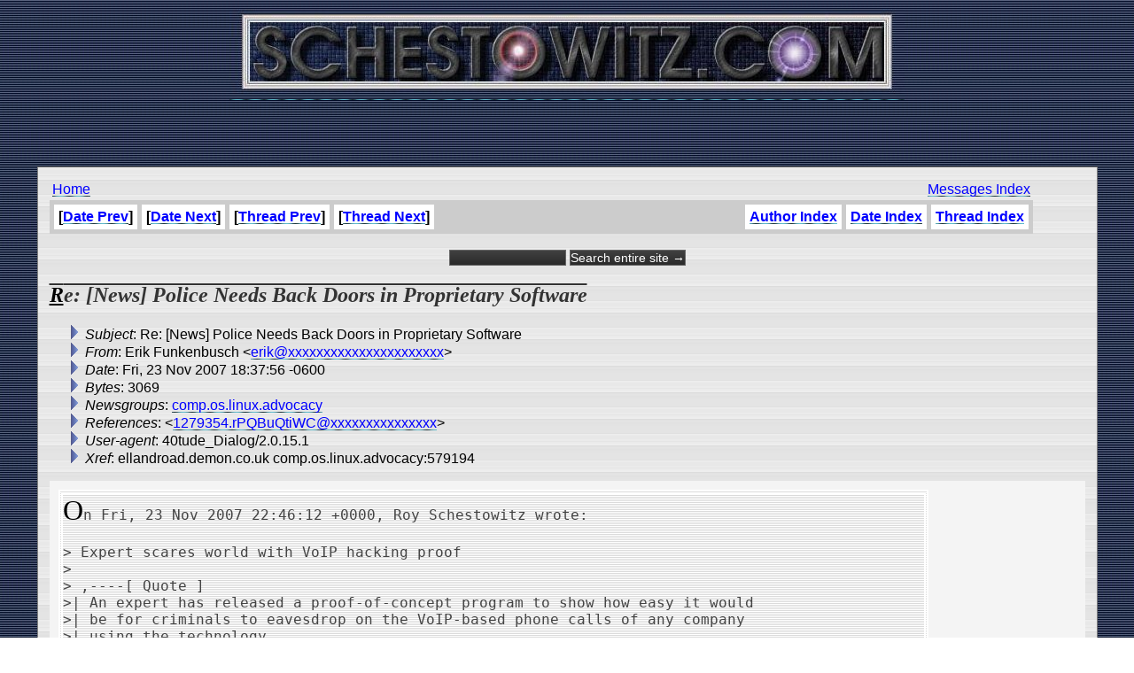

--- FILE ---
content_type: text/html
request_url: http://www.schestowitz.com/UseNet/2007/November_2007_3/msg00621.html
body_size: 2909
content:
<!-- MHonArc v2.6.16 -->
<!--X-Subject: Re: [News] Police Needs Back Doors in Proprietary Software -->
<!--X-From-R13: Sevx Thaxraohfpu <revxNqrfcnz&#45;shaxraohfpu.pbz> -->
<!--X-Date: Fri, 23 Nov 2007 18:37:56 &#45;0600 -->
<!--X-Message-Id: 1ei4amesag7jy.dlg@funkenbusch.com -->
<!--X-Content-Type: text/plain -->
<!--X-Reference: 1279354.rPQBuQtiWC@schestowitz.com -->
<!--X-Head-End-->
<HTML>
<HEAD>
<link rel="stylesheet" href="/roy.css" type="text/css">
<link rel="stylesheet" href="/forms.css" type="text/css">
<link rel="alternate" type="application/rss+xml" title="schestowitz.com" href="/Weblog/wp-rss2.php">
<TITLE>Re: [News] Police Needs Back Doors in Proprietary Software</TITLE>
<link REL="SHORTCUT ICON" href="/favicon.ico">
</HEAD>
<BODY background="/IMG/toppatt_clean.jpg" bottommargin="10" leftmargin="10" rightmargin="10" topmargin="0" marginheight="10" marginwidth="10">
<CENTER>
<A HREF="/" target=_top><IMG border="0" SRC="/IMG/sch_banner.jpg" title="Home"></A>
<BR>
<script type="text/javascript"><!--
google_ad_client = "pub-2479740519054892";
google_ad_width = 468;
google_ad_height = 60;
google_ad_format = "468x60_as";
google_ad_channel ="";
google_ad_type = "text_image";
google_page_url = document.location;
//--></script>
<script type="text/javascript"
  src="http://pagead2.googlesyndication.com/pagead/show_ads.js">
</script>

<BR><BR>
<TABLE WIDTH=95% FRAME=BORDER CELLPADDING=10 CELLSPACING=3 BACKGROUND="/IMG/scbg.gif">
<TD>

<table width=95%>
<td>
<A href="/" target=_top>Home</A> 
</td>
<td align=right>
<A href="../../index.htm">Messages Index</A> 
</td>
</table>

<!--X-Body-Begin-->
<!--X-User-Header-->
<!--X-User-Header-End-->
<!--X-TopPNI-->

<table border=0 cellpadding=0 cellspacing=0 bgcolor=#cccccc width=95%>
<tr>
<td align=left><table cellpadding=5 cellspacing=5 border=0 bgcolor=#cccccc><tr><th bgcolor=#ffffff>[<a href="msg00622.html">Date Prev</a>]</th><th bgcolor=#ffffff>[<a href="msg00620.html">Date Next</a>]</th><th bgcolor=#ffffff>[<a href="msg00638.html">Thread Prev</a>]</th><th bgcolor=#ffffff>[<a href="msg00637.html">Thread Next</a>]</th></tr>
</table></td><td align=right><table cellpadding=5 cellspacing=5 border=0 bgcolor=#cccccc><tr><th bgcolor=#ffffff><a href="author.html">Author Index</a></th><th bgcolor=#ffffff><A HREF="index.html">Date Index</A></th><th bgcolor=#ffffff><A HREF="threads.html">Thread Index</A></th></tr></table></td>
</tr>
</table>
<br>
<form method="get" action="http://www.google.com/custom">
<div style="text-align: center; margin-bottom: 0px;">
	<input type="text" name="q" size="15" maxlength="255" value="">
	<input type="submit" name="sa" value="Search entire site &rarr;">
	<input type="hidden" name="sitesearch" value="schestowitz.com" />
	<input type="hidden" name="client" value="pub-2479740519054892">
	<input type="hidden" name="forid" value="1">
	<input type="hidden" name="ie" value="ISO-8859-1">
	<input type="hidden" name="oe" value="ISO-8859-1">

	<input type="hidden" name="cof" value="GALT:#999999;GL:1;DIV:#336699;VLC:999999;AH:center;BGC:FFFFFF;LBGC:999999;ALC:666666;LC:666666;T:000000;GFNT:333333;GIMP:333333;LH:50;LW:50;L:http://schestowitz.com/IMG/rslogo.jpg;S:http://schestowitz.com;FORID:1;">
	<input type="hidden" name="hl" value="en">
	</div>
</form>

<!--X-TopPNI-End-->
<!--X-MsgBody-->
<!--X-Subject-Header-Begin-->
<p><H2><b>Re: [News] Police Needs Back Doors in Proprietary Software</b></H2></p>
<!--X-Subject-Header-End-->
<!--X-Head-of-Message-->
<ul>
<li><em>Subject</em>: Re: [News] Police Needs Back Doors in Proprietary Software</li>
<li><em>From</em>: Erik Funkenbusch &lt;<a href="mailto:erik@DOMAIN.HIDDEN">erik@xxxxxxxxxxxxxxxxxxxxxx</a>&gt;</li>
<li><em>Date</em>: Fri, 23 Nov 2007 18:37:56 -0600</li>
<li><em>Bytes</em>: 3069</li>
<li><em>Newsgroups</em>: <a href="news:comp.os.linux.advocacy">comp.os.linux.advocacy</a></li>
<li><em>References</em>: &lt;<a href="mailto:1279354.rPQBuQtiWC@DOMAIN.HIDDEN">1279354.rPQBuQtiWC@xxxxxxxxxxxxxxx</a>&gt;</li>
<li><em>User-agent</em>: 40tude_Dialog/2.0.15.1</li>
<li><em>Xref</em>: ellandroad.demon.co.uk comp.os.linux.advocacy:579194</li>
</ul>
<!--X-Head-of-Message-End-->
<!--X-Head-Body-Sep-Begin-->
<table border=0 cellpadding=5 cellspacing=5 bgcolor=#f4f4f4 width=100%>
<tr><td valign=top>
<!--X-Head-Body-Sep-End-->
<!--X-Body-of-Message-->
<pre>On Fri, 23 Nov 2007 22:46:12 +0000, Roy Schestowitz wrote:

&gt; Expert scares world with VoIP hacking proof
&gt; 
&gt; ,----[ Quote ]
&gt;| An expert has released a proof-of-concept program to show how easy it would 
&gt;| be for criminals to eavesdrop on the VoIP-based phone calls of any company 
&gt;| using the technology.   
&gt; `----
&gt; 
&gt; <a  rel="nofollow" href="http://www.techworld.com/security/news/index.cfm?newsid=10736">http://www.techworld.com/security/news/index.cfm?newsid=10736</a>

Yeah, and IM's are cleartext, telnet and ftp are as well.  It's not news to
anyone that knows anything about VOIP that it can be tapped easily, in fact
there are entire products (both commercial and open source) dedicated to
it.

&gt; Related:
&gt; 
&gt; Beware of Skype
&gt; 
&gt; ,----[ Quote ]
&gt;| The Skype network has been a concern of government intelligence agencies 
&gt;| since its inception because it provides a worldwide network of encrypted VoIP 
&gt;| calls to potential &#x201C;terrorists&#x201D;. So how coincidental is it that 10 days after 
&gt;| Bush signs into law a Bill giving the government authority to track foreign 
&gt;| calls that go through U.S. networks that Skype, for the first time in its 
&gt;| existence, undergoes a massive worldwide outage?     
&gt;| 
&gt;| [...]
&gt;| 
&gt;| But there are FOSS alternatives to Skype people really should start 
&gt;| considering now. One is the OpenWengo Project. Businesses, and even 
&gt;| individuals, should also consider setting up their own Asterisk servers with 
&gt;| encryption.   
&gt; `----
&gt; 
&gt; <a  rel="nofollow" href="http://www.freesoftwaremagazine.com/node/2479">http://www.freesoftwaremagazine.com/node/2479</a>

Vague speculation and scare mongering really.  Not to mention that his
&quot;advice&quot; is useless, since Asterisk only offers encryption via IAX2 and
even then it's buried and considered &quot;experimental&quot;.  Further, there are no
VOIP service providers (other than one european one) that offers SRTP or
other encrypted VOIP.

It's sad, really.

</pre>
<!--X-Body-of-Message-End-->
<!--X-MsgBody-End-->
<!--X-Follow-Ups-->
</td>

<td valign=center>
<script type="text/javascript"><!--
google_ad_client = "pub-2479740519054892";
google_ad_width = 125;
google_ad_height = 125;
google_ad_format = "125x125_as";
google_ad_channel ="";
google_ad_type = "text_image";
google_page_url = document.location;
//--></script>
<script type="text/javascript"
  src="http://pagead2.googlesyndication.com/pagead/show_ads.js">
</script>
</td>

</tr>
</table>

<p></p>

<!--X-Follow-Ups-End-->
<!--X-References-->
<ul><li><strong>References</strong>:
<ul>
<li><strong><a name="00638" href="msg00638.html">[News] Police Needs Back Doors in Proprietary Software</a></strong>
<ul><li><em>From:</em> Roy Schestowitz</li></ul></li>
</ul></li></ul>
<!--X-References-End-->
<!--X-BotPNI-->
<table border=0 cellpadding=0 cellspacing=0 bgcolor=#cccccc width=95%>
<tr>
<td align=left><table cellpadding=5 cellspacing=5 border=0 bgcolor=#cccccc><tr><th bgcolor=#ffffff>[<a href="msg00622.html">Date Prev</a>]</th><th bgcolor=#ffffff>[<a href="msg00620.html">Date Next</a>]</th><th bgcolor=#ffffff>[<a href="msg00638.html">Thread Prev</a>]</th><th bgcolor=#ffffff>[<a href="msg00637.html">Thread Next</a>]</th></tr>
</table></td><td align=right><table cellpadding=5 cellspacing=5 border=0 bgcolor=#cccccc><tr><th bgcolor=#ffffff><a href="author.html">Author Index</a></th><th bgcolor=#ffffff><A HREF="index.html">Date Index</A></th><th bgcolor=#ffffff><A HREF="threads.html">Thread Index</A></th></tr></table></td>
</tr>
</table>

<!--X-BotPNI-End-->
<!--X-User-Footer-->
<!--X-User-Footer-End-->
</body>
</html>


--- FILE ---
content_type: text/html; charset=utf-8
request_url: https://www.google.com/recaptcha/api2/aframe
body_size: 268
content:
<!DOCTYPE HTML><html><head><meta http-equiv="content-type" content="text/html; charset=UTF-8"></head><body><script nonce="LYDJv2yEruDQP2DpbgK1Zw">/** Anti-fraud and anti-abuse applications only. See google.com/recaptcha */ try{var clients={'sodar':'https://pagead2.googlesyndication.com/pagead/sodar?'};window.addEventListener("message",function(a){try{if(a.source===window.parent){var b=JSON.parse(a.data);var c=clients[b['id']];if(c){var d=document.createElement('img');d.src=c+b['params']+'&rc='+(localStorage.getItem("rc::a")?sessionStorage.getItem("rc::b"):"");window.document.body.appendChild(d);sessionStorage.setItem("rc::e",parseInt(sessionStorage.getItem("rc::e")||0)+1);localStorage.setItem("rc::h",'1768647109306');}}}catch(b){}});window.parent.postMessage("_grecaptcha_ready", "*");}catch(b){}</script></body></html>